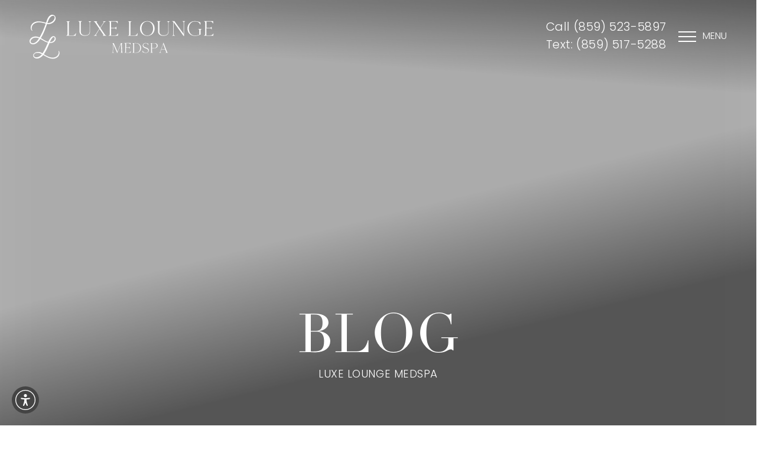

--- FILE ---
content_type: image/svg+xml
request_url: https://www.luxeloungemedspa.com/assets/img/_defaults/social-instagram.svg
body_size: -239
content:
<svg width="30" height="31" viewBox="0 0 30 31" fill="none" xmlns="http://www.w3.org/2000/svg">
<path d="M21.875 0.944336H8.125C3.64 0.951836 0.0075 4.58434 0 9.06934V22.8193C0.0075 27.3043 3.64 30.9368 8.125 30.9443H21.875C26.36 30.9368 29.9925 27.3043 30 22.8193V9.06934C29.9925 4.58434 26.36 0.951836 21.875 0.944336ZM15 22.8193C11.2025 22.8193 8.125 19.7418 8.125 15.9443C8.125 12.1468 11.2025 9.06934 15 9.06934C18.7975 9.06934 21.875 12.1468 21.875 15.9443C21.875 19.7418 18.7975 22.8193 15 22.8193ZM23.125 9.06934C22.09 9.06934 21.25 8.22934 21.25 7.19434C21.25 6.15934 22.09 5.31934 23.125 5.31934C24.16 5.31934 25 6.15934 25 7.19434C25 8.22934 24.16 9.06934 23.125 9.06934Z" fill="#A49285"/>
</svg>


--- FILE ---
content_type: image/svg+xml
request_url: https://www.luxeloungemedspa.com/assets/img/logo.svg
body_size: 7736
content:
<svg width="379" height="91" viewBox="0 0 379 91" fill="none" xmlns="http://www.w3.org/2000/svg">
<path d="M61.5471 77.1799C61.344 76.1533 60.9379 75.1606 60.3287 74.3484C60.2046 74.1904 59.9903 74.1227 59.7985 74.2017C59.5616 74.2919 59.4488 74.5627 59.5503 74.7883C60.2159 76.4579 60.1933 78.2291 59.697 79.8648C59.2006 81.5006 58.2755 83.0123 57.091 84.2532C54.7558 86.7463 51.2248 87.9421 47.6826 88.0211C45.9114 88.0662 44.1064 87.8067 42.3466 87.3555C40.5755 86.9043 38.8494 86.2274 37.1686 85.449C36.3225 85.0541 35.4989 84.6255 34.6641 84.1855C33.8519 83.7455 33.0397 83.2605 32.2387 82.7754C31.2685 82.1887 30.2871 81.5908 29.2718 81.0155C29.9825 80.0228 30.6593 78.9962 31.3249 77.9696C32.3628 76.3338 33.333 74.6417 34.2242 72.9382C35.1267 71.2348 35.9615 69.4975 36.7624 67.7602C37.5747 66.0229 38.3418 64.2743 39.0863 62.5257L41.1282 57.7425C42.2563 57.8441 43.407 57.8666 44.5577 57.7425C46.6221 57.5395 48.6076 56.7724 50.2998 55.5314C51.1459 54.8997 51.913 54.1439 52.5109 53.2414C53.1201 52.3502 53.56 51.3123 53.7631 50.218C53.8646 49.6878 53.921 49.0786 53.8421 48.5146C53.7744 47.9505 53.6277 47.3865 53.3908 46.8675C52.9283 45.8297 52.116 44.8482 50.9766 44.3406C50.4126 44.0924 49.8034 43.9683 49.1942 43.9683C48.5851 43.9683 47.9984 44.1037 47.4569 44.2842C46.3739 44.6677 45.4489 45.2882 44.6705 46.0327C44.4787 46.2245 44.2869 46.4163 44.129 46.5968C43.9598 46.7773 43.7906 46.9691 43.6326 47.1608C43.3055 47.5331 43.0009 47.928 42.685 48.3228C42.0758 49.1125 41.5231 49.9247 40.9929 50.7708C40.4852 51.6169 39.9888 52.4743 39.5489 53.3542C39.1879 54.0762 38.8269 54.8433 38.511 55.5653C36.8752 55.1817 35.2733 54.6064 33.7391 53.907C32.0808 53.1286 30.445 52.2035 28.8318 51.222C26.9817 50.1052 25.1203 48.9433 23.1687 47.8828C23.2364 47.7813 23.304 47.6798 23.3604 47.567C24.387 45.9312 25.3234 44.2503 26.2371 42.5581C28.0534 39.1625 29.6102 35.6428 31.0542 32.1005C31.7762 30.3294 32.453 28.547 33.1186 26.7533C33.7842 24.9709 34.4272 23.1772 35.0703 21.3835L35.9615 18.8452C36.7624 18.9806 37.586 19.0708 38.4095 19.1047C39.4135 19.1611 40.4626 19.0821 41.4779 18.9242C42.4932 18.755 43.486 18.4955 44.4449 18.1345C45.4038 17.7622 46.3288 17.311 47.1975 16.7695C48.0661 16.228 48.8896 15.6075 49.6455 14.9081C50.4013 14.2087 51.0782 13.419 51.6874 12.5842C51.9919 12.1668 52.2627 11.7381 52.5334 11.2756C52.7929 10.8018 53.0185 10.3167 53.1878 9.80903C53.5262 8.79373 53.6954 7.72202 53.6616 6.63903C53.6277 5.56733 53.4021 4.46178 52.8944 3.48032C52.6463 2.98395 52.3191 2.52142 51.9243 2.1153C51.5407 1.70918 51.0895 1.38203 50.6269 1.1C49.6793 0.547226 48.6302 0.197511 47.5359 0.0621379C46.4416 -0.0732356 45.3022 0.00573227 44.2193 0.366728C43.6778 0.547226 43.1588 0.806692 42.6737 1.12256C42.2338 1.42715 41.8051 1.73174 41.4103 2.08146C40.598 2.75833 39.8873 3.53672 39.2556 4.36025C37.9921 6.00729 37.0896 7.83483 36.345 9.6511C35.6005 11.4674 35.0026 13.3062 34.3821 15.0999C34.2467 15.506 34.1001 15.9121 33.9534 16.3182C33.6827 16.2618 33.4232 16.2054 33.1525 16.1377C32.2387 15.9347 31.3249 15.6978 30.4112 15.4609C29.4861 15.224 28.561 14.9871 27.6134 14.784C26.6771 14.5697 25.7295 14.3779 24.7819 14.2087C22.8754 13.8702 20.935 13.6333 18.9721 13.5769C17.0092 13.5318 15.0011 13.7123 13.0382 14.22C11.0866 14.7276 9.19136 15.5624 7.53303 16.792C5.86343 17.9991 4.442 19.6236 3.52823 21.5076C3.07699 22.4439 2.73855 23.4366 2.54677 24.4632C2.34371 25.4785 2.27603 26.5277 2.38884 27.5768C2.47909 28.6147 2.76112 29.6525 3.22364 30.5889C3.68617 31.5252 4.35175 32.36 5.164 32.9805C5.32193 33.1046 5.54755 33.1046 5.71677 32.9805C5.91983 32.8225 5.95367 32.5405 5.79574 32.3374C4.70147 30.9047 4.25022 29.2013 4.28407 27.4866C4.32919 25.7718 4.803 24.0684 5.60396 22.5567C7.18332 19.5334 10.2518 17.4125 13.6474 16.3859C15.3396 15.867 17.1446 15.6188 18.9608 15.585C20.7884 15.5398 22.6272 15.7203 24.466 16.0249C25.3798 16.1829 26.2935 16.3634 27.2186 16.5664C28.1211 16.7808 29.0236 17.0177 29.9373 17.2659C31.0429 17.5704 32.171 17.8863 33.3104 18.1796C33.0397 18.9355 32.7689 19.6913 32.4982 20.4471C31.2121 24.0007 29.8697 27.5317 28.4031 30.9837C27.6698 32.721 26.9027 34.4244 26.113 36.1166C25.7069 36.9627 25.3008 37.8088 24.8834 38.6323C24.4773 39.4671 24.0373 40.3019 23.6086 41.1254C22.7287 42.7725 21.8149 44.397 20.8335 45.9876C20.7207 46.1681 20.6079 46.3486 20.5063 46.5291C19.8971 46.2584 19.2767 45.9876 18.6449 45.762C16.7836 45.0626 14.7868 44.6339 12.7449 44.5662C10.7143 44.5098 8.6273 44.8369 6.70951 45.6492C4.78044 46.4501 3.05443 47.7249 1.72325 49.3607C0.335674 51.0754 -0.262226 53.4106 0.177738 55.6217C0.290549 56.1745 0.448485 56.716 0.707951 57.2349C0.956136 57.7651 1.31713 58.2615 1.72325 58.6789C2.55806 59.5137 3.6072 60.01 4.64506 60.3034C5.69421 60.5854 6.76592 60.6869 7.81506 60.6192C8.34527 60.5967 8.87549 60.529 9.39442 60.4162C9.65388 60.3598 9.91335 60.2921 10.1841 60.2131C10.4323 60.1341 10.6805 60.0552 10.9174 59.9649C12.869 59.2655 14.6289 58.1374 16.1518 56.8062C17.6748 55.475 18.9834 53.9521 20.1566 52.384C20.7432 51.5943 21.296 50.8046 21.8262 49.9924C21.9165 49.857 21.9954 49.7217 22.0857 49.5863C24.0373 50.579 25.9438 51.7184 27.8842 52.824C29.5425 53.7716 31.2121 54.7192 32.9945 55.5202C34.54 56.2083 36.142 56.7724 37.8003 57.1785L36.0517 61.2058C35.2959 62.9319 34.5288 64.6579 33.7278 66.35C32.9381 68.0535 32.1146 69.7344 31.246 71.3814C29.8358 74.0889 28.2903 76.7174 26.5643 79.1992C25.8874 78.7706 25.1993 78.3644 24.4773 77.9922C24.026 77.7665 23.5861 77.5409 23.1123 77.3491C22.6385 77.1461 22.1534 76.9881 21.657 76.8415C19.6828 76.2774 17.6071 76.1646 15.599 76.4805C13.6023 76.8076 11.6281 77.5409 10.0374 78.8495C9.24776 79.4926 8.54833 80.2597 8.04068 81.2073C7.54431 82.1436 7.30741 83.283 7.47663 84.3773L7.55559 84.7834L7.65712 85.1782L7.78122 85.5618C7.83762 85.6972 7.88275 85.8213 7.95043 85.9566C8.18734 86.4643 8.52577 86.9268 8.89805 87.3329C9.65388 88.1452 10.5902 88.7431 11.583 89.1492C13.5797 89.9953 15.8359 90.063 17.8891 89.5892C18.9157 89.3523 19.9423 88.98 20.856 88.4949C21.7247 88.0436 22.6046 87.5586 23.462 86.9945C24.3193 86.4304 25.1429 85.7649 25.8874 85.0429C26.553 84.3998 27.1622 83.7004 27.715 83.0123L28.0196 82.6061C28.2677 82.7302 28.5159 82.8656 28.7641 83.001C29.5876 83.4409 30.3999 83.9148 31.2234 84.3886C32.0469 84.8624 32.8817 85.3362 33.7391 85.7987C34.5852 86.2499 35.4425 86.6899 36.3112 87.1073C38.0485 87.9421 39.8535 88.6979 41.7374 89.2846C43.6214 89.8486 45.5956 90.2209 47.6262 90.266C49.6455 90.2999 51.6874 90.0066 53.6164 89.2733C55.5455 88.5626 57.3505 87.3781 58.7493 85.8213C59.4375 85.0429 60.0241 84.1742 60.4866 83.2492C60.9492 82.3241 61.3102 81.3314 61.4794 80.3048C61.6712 79.2782 61.6712 78.2065 61.4794 77.1799H61.5471ZM41.8728 56.0052C42.0533 55.5878 42.2451 55.1704 42.4481 54.7643C42.8542 53.9408 43.2491 53.1286 43.689 52.3276C44.1177 51.5266 44.5803 50.7482 45.0653 49.9811C45.3135 49.5976 45.5617 49.2253 45.8212 48.853C46.0694 48.492 46.3627 48.1085 46.6109 47.7926C47.1298 47.1496 47.6826 46.5291 48.3256 46.123C48.9573 45.7056 49.6906 45.5702 50.3223 45.8522C50.9428 46.123 51.3376 46.8111 51.4956 47.5444C51.5745 47.9167 51.6197 48.289 51.6197 48.6725C51.6197 49.0561 51.5971 49.4058 51.5294 49.8006C51.2587 51.3461 50.2998 52.7788 49.0024 53.8618C47.6938 54.9448 46.0581 55.6781 44.3546 55.9376C43.5311 56.0504 42.6963 56.0842 41.8615 56.0391L41.8841 55.994L41.8728 56.0052ZM37.0106 16.0024C37.6536 14.22 38.3079 12.4714 39.0638 10.8018C39.8196 9.14344 40.677 7.56409 41.7148 6.19907C42.2338 5.5222 42.8091 4.89046 43.4296 4.3264C43.7342 4.04438 44.0726 3.78491 44.3998 3.52544C44.6931 3.3111 45.0089 3.10804 45.3474 2.92754C46.0242 2.56655 46.7801 2.26196 47.581 2.13787C48.382 2.00249 49.2281 2.07018 49.9613 2.43117C50.6946 2.78089 51.2474 3.37879 51.5294 4.12334C51.8115 4.8679 51.8227 5.7027 51.6761 6.51494C51.5294 7.32718 51.2474 8.12814 50.8977 8.8727C50.7285 9.24498 50.5367 9.61725 50.3336 9.96697C50.1193 10.3167 49.8937 10.7002 49.6342 11.0387C48.6302 12.4375 47.3554 13.6559 45.9001 14.6035C44.4562 15.5737 42.8204 16.2731 41.1282 16.6341C39.7181 16.95 38.2515 16.9725 36.7511 16.8259L37.0445 15.9911L37.0106 16.0024ZM17.8665 50.7257C16.8174 52.2261 15.7006 53.6588 14.4258 54.8884C13.151 56.1068 11.707 57.1334 10.1164 57.7877C9.91335 57.8779 9.71029 57.9456 9.51851 58.0246C9.32673 58.0923 9.13495 58.1487 8.93189 58.2051C8.53705 58.3066 8.11965 58.3856 7.70225 58.4307C6.86745 58.5097 6.02136 58.4645 5.23168 58.284C4.442 58.0923 3.72001 57.7425 3.20108 57.2462C2.94161 56.998 2.72727 56.716 2.56934 56.3888C2.40012 56.0504 2.28731 55.6781 2.2309 55.2945C2.16322 54.911 2.1745 54.5161 2.2309 54.1326C2.27603 53.749 2.36628 53.3542 2.50165 52.9819C2.7724 52.2373 3.17852 51.5379 3.67489 50.9175C4.73531 49.5976 6.12289 48.5371 7.69097 47.8603C9.25904 47.1721 11.0076 46.8675 12.7562 46.8901C14.516 46.9014 16.2759 47.2285 17.9906 47.8264C18.4757 47.9956 18.9608 48.1761 19.4459 48.3792C18.9382 49.1802 18.4193 49.9698 17.8891 50.737L17.8665 50.7257ZM21.8037 84.5127C21.0929 85.009 20.3258 85.4716 19.5249 85.9115C18.7803 86.3402 18.0245 86.6561 17.2235 86.9155C15.6329 87.4232 13.9181 87.5698 12.3275 87.1524C11.5266 86.9494 10.7707 86.5884 10.1503 86.092C9.84566 85.8325 9.5862 85.5505 9.38314 85.2234C9.18008 84.9075 9.02214 84.5127 8.93189 84.1291C8.74011 83.3507 8.85292 82.5272 9.21392 81.7826C9.57492 81.0381 10.1615 80.3499 10.8497 79.8084C12.226 78.7142 14.4032 78.1727 16.1631 78.1727C17.9342 78.1614 19.3331 78.308 20.9801 78.8608C22.4128 79.3459 24.0035 80.2822 25.3572 81.1283C24.3758 82.4256 23.1123 83.6102 21.8149 84.5127H21.8037Z" fill="white"/>
<path d="M187.377 77.699L187.603 77.6765C188.291 77.62 188.799 77.0447 188.855 76.2776L188.257 59.5477L180.609 78.1728H180.146C177.551 72.2615 174.979 66.3164 172.373 60.3825L171.798 75.7474C171.764 76.8304 172.509 77.6313 173.603 77.6877L173.998 77.7103V78.0262H169.632V77.7103L169.858 77.6877C170.602 77.6313 171.144 76.9432 171.2 76.0858L171.798 59.8297C171.742 59.0852 171.223 58.5211 170.546 58.4647L170.32 58.4309V58.115H173.287L180.936 75.9617L180.97 75.9956L188.133 58.115H191.303V58.4309L191.1 58.4647C190.356 58.5211 189.848 59.1754 189.87 60.0666L190.581 76.2325C190.671 77.0334 191.235 77.6313 191.946 77.6877L192.172 77.7103V78.0262H187.264V77.6877L187.355 77.7103L187.377 77.699Z" fill="white"/>
<path d="M205.732 69.3511L205.619 69.1254C205.247 68.2455 204.164 67.6138 203.024 67.6138H198.681V77.5299H204.22C205.619 77.5299 207.243 76.5258 208.101 75.1834L208.417 74.7321H208.62C208.473 75.6121 208.247 76.8981 208.101 77.7893H208.067L208.033 77.9924H195.353V77.6765L195.579 77.6427C196.346 77.5863 196.887 76.932 196.887 76.0408V60.0216C196.887 59.1416 196.346 58.476 195.579 58.4196L195.353 58.3858V58.0699H207.886V61.3302H207.683L207.48 60.8789C206.882 59.5365 205.427 58.5324 204.028 58.5324H198.715V67.1287H203.058C204.197 67.1287 205.314 66.5872 205.653 65.8201L205.766 65.5944H205.991V69.3962L205.709 69.3623L205.732 69.3511Z" fill="white"/>
<path d="M219.043 58.0699C225.101 58.0699 229.467 62.2665 229.467 68.0424C229.467 73.8184 225.643 78.015 220.329 78.015H211.756V77.6991L211.981 77.6765C212.749 77.6201 213.29 76.9658 213.29 76.0746V60.0554C213.29 59.1755 212.749 58.5099 211.981 58.4535L211.756 58.4196V58.1038L219.043 58.0699V58.0699ZM220.329 77.496C224.582 77.496 227.673 73.5251 227.673 68.0086C227.673 62.4921 224.052 58.5212 219.055 58.5212H215.174V77.5186L220.341 77.4847L220.329 77.496Z" fill="white"/>
<path d="M244.37 62.6726L243.512 60.7886C243.14 59.9877 242.339 59.2431 241.538 58.9272C240.534 58.6114 239.541 58.4422 238.763 58.4422C236.078 58.4422 234.104 60.2697 234.104 62.8418C234.104 64.5565 236.529 66.4405 239.868 67.3881C243.208 68.3357 245.61 70.6483 245.61 72.9271C245.61 75.9843 243.095 78.1841 239.665 78.1841C237.037 78.1841 234.07 77.5524 232.558 76.6725V73.5025H232.818C232.93 73.7281 233.043 74.0778 233.156 74.3034C233.844 75.7925 235.322 77.0447 236.755 77.417C237.759 77.5862 238.752 77.699 239.665 77.699C242.384 77.699 244.347 75.9843 244.347 73.6491C244.347 71.7652 241.865 69.712 238.458 68.7644C235.198 67.8506 232.829 65.6508 232.829 63.5412C232.829 60.3148 235.345 57.9684 238.774 57.9684C240.602 57.9684 243.027 58.6001 244.539 59.48V62.65L244.336 62.6726H244.37Z" fill="white"/>
<path d="M248.803 78.0036V77.6877L249.029 77.6651C249.796 77.6087 250.337 76.9544 250.337 76.0632V60.044C250.337 59.1641 249.796 58.4985 249.029 58.4421L248.803 58.4083V58.0924H257.174C260.975 58.0924 263.717 60.3824 263.717 63.575C263.717 66.7676 260.547 69.0351 256.181 69.0351H252.187V76.0632C252.187 76.9431 252.729 77.6087 253.496 77.6651L253.722 77.6877V78.0036H248.803V78.0036ZM256.203 68.6064C259.464 68.6064 261.833 66.4968 261.833 63.6089C261.833 60.7209 259.858 58.5775 257.174 58.5775H252.176V68.6064H256.203Z" fill="white"/>
<path d="M279.555 77.699L280.04 77.6765C280.92 77.6201 281.349 76.9658 281.011 76.0745L279.07 70.9078H271.275L269.538 75.9053C269.312 76.9094 269.797 77.6201 270.79 77.6765L271.128 77.699V78.0149H266.785V77.699C267.699 77.5862 268.41 77.1801 268.838 76.2663L275.438 57.6412H275.889L283.053 76.2099C283.538 77.2365 284.136 77.699 284.993 77.699V78.0149H279.601L279.544 77.699H279.555ZM275.043 60.0441L271.422 70.434H278.901L275.043 60.0441Z" fill="white"/>
<path d="M83.0494 13.7237L82.711 13.7688C81.549 13.859 80.7368 14.8405 80.7368 16.1717V42.4229H89.4684C91.3072 42.4229 93.3265 41.0578 94.308 39.2077L95.0751 37.7525C95.0751 37.7525 95.4135 37.8766 95.594 37.9668C95.3797 39.377 95.0413 41.3511 94.7818 42.7613L94.7367 43.0659H75.6716V42.5921L76.01 42.5469C77.1607 42.4567 77.9842 41.4752 77.9842 40.1441V16.1266C77.9842 14.7954 77.172 13.8139 76.01 13.7237L75.6716 13.6785V13.2047H83.0833V13.6785L83.0381 13.7237H83.0494Z" fill="white"/>
<path d="M127.001 13.6899L126.662 13.735C125.331 13.8253 124.395 14.9308 124.395 16.4763V34.8871C124.395 39.7267 121.134 43.2352 113.734 43.2352C106.334 43.2352 102.645 39.1627 102.645 33.5108V16.0815C102.645 14.7503 101.832 13.7689 100.671 13.6786L100.332 13.6335V13.1597H107.744V13.6335L107.405 13.6786C106.243 13.7689 105.431 14.7503 105.431 16.0815V34.0749C105.431 38.8694 108.082 42.2988 114.208 42.2988C120.762 42.2988 123.673 39.0837 123.673 34.6277V16.4651C123.673 14.9195 122.691 13.814 121.27 13.7237L120.886 13.6786V13.2048H127.136L127.012 13.6786L127.001 13.6899Z" fill="white"/>
<path d="M139.636 13.6898L139.252 13.735C137.921 13.8252 137.628 14.8067 138.519 16.1379H138.474L145.412 26.415L152.225 16.1379C153.038 14.8518 152.778 13.8252 151.413 13.735L150.68 13.6898V13.216H157.234V13.6898C155.779 13.8591 154.448 14.5021 153.376 15.8784L145.75 27.058L154.955 40.6405C155.937 41.9265 156.93 42.5244 158.001 42.6936V43.1674H150.375V42.6936L150.759 42.6485C152.09 42.5583 152.383 41.5768 151.492 40.2456H151.537L144.08 29.2804L137.267 40.0313C136.454 41.4865 136.883 42.5583 138.293 42.6485L138.767 42.6936V43.1674H132.258V42.6936C133.668 42.5244 134.875 41.9265 135.902 40.5953L143.652 28.6035C140.741 24.3167 137.786 20.0411 134.875 15.7543C133.894 14.4682 132.901 13.8703 131.829 13.7011V13.2273H139.455L139.624 13.7011L139.636 13.6898Z" fill="white"/>
<path d="M178.319 30.0927L178.149 29.7542C177.597 28.423 175.961 27.4867 174.246 27.4867H167.737V42.344H176.051C178.149 42.344 180.586 40.8436 181.872 38.8355L182.346 38.1474H182.651C182.436 39.4786 182.098 41.4076 181.883 42.7275H181.838L181.793 43.0321H162.773V42.5583L163.112 42.5132C164.274 42.4229 165.086 41.4415 165.086 40.1103V16.0815C165.086 14.7503 164.274 13.7689 163.112 13.6786L162.773 13.6335V13.1597H181.579V18.0444H181.274L180.97 17.3563C180.067 15.3482 177.89 13.8478 175.792 13.8478H167.827V26.7422H174.336C176.051 26.7422 177.721 25.9299 178.228 24.768L178.398 24.4295H178.736V30.1265L178.307 30.0814L178.319 30.0927Z" fill="white"/>
<path d="M210.064 13.7237L209.725 13.7688C208.563 13.859 207.751 14.8405 207.751 16.1717V42.4229H216.483C218.321 42.4229 220.341 41.0578 221.322 39.2077L222.089 37.7525C222.089 37.7525 222.428 37.8766 222.608 37.9668C222.394 39.377 222.055 41.3511 221.796 42.7613L221.751 43.0659H202.697V42.5921L203.035 42.5469C204.186 42.4567 205.01 41.4752 205.01 40.1441V16.1266C205.01 14.7954 204.197 13.8139 203.035 13.7237L202.697 13.6785V13.2047H210.109V13.6785L210.064 13.7237V13.7237Z" fill="white"/>
<path d="M242.407 13.0018C251.995 13.0018 257.444 20.2442 257.444 28.1636C257.444 36.0829 252.007 43.3254 242.407 43.3254C232.806 43.3254 227.369 36.0829 227.369 28.1636C227.369 20.2442 232.806 13.0018 242.407 13.0018V13.0018ZM242.361 42.6034C250.033 42.6034 254.353 35.7107 254.353 28.1636C254.353 20.6165 250.033 13.7237 242.361 13.7237C234.69 13.7237 230.415 20.6165 230.415 28.1636C230.415 35.7107 234.735 42.6034 242.361 42.6034Z" fill="white"/>
<path d="M288.749 13.6899L288.411 13.735C287.08 13.8253 286.144 14.9308 286.144 16.4763V34.8871C286.144 39.7267 282.883 43.2352 275.483 43.2352C268.082 43.2352 264.394 39.1627 264.394 33.5108V16.0815C264.394 14.7503 263.581 13.7689 262.419 13.6786L262.081 13.6335V13.1597H269.493V13.6335L269.154 13.6786C268.003 13.7689 267.18 14.7503 267.18 16.0815V34.0749C267.18 38.8694 269.831 42.2988 275.957 42.2988C282.511 42.2988 285.422 39.0837 285.422 34.6277V16.4651C285.422 14.9195 284.44 13.814 283.019 13.7237L282.635 13.6786V13.2048H288.885L288.761 13.6786L288.749 13.6899Z" fill="white"/>
<path d="M293.51 13.171H298.305L317.02 39.0837V16.0815C317.02 14.7503 316.208 13.7689 315.046 13.6786L314.707 13.6335V13.1597H320.235V13.6335L319.897 13.6786C318.735 13.7689 317.922 14.7503 317.922 16.0815V43.5398H317.065C310.342 34.199 303.573 24.9033 296.804 15.5738V40.1554C296.804 41.4866 297.616 42.468 298.778 42.5583L299.117 42.6034V43.0772H293.589V42.6034L293.928 42.5583C295.078 42.468 295.902 41.4866 295.902 40.1554V16.1266C295.902 14.7954 295.089 13.814 293.928 13.7237L293.589 13.6786L293.499 13.1597L293.51 13.171Z" fill="white"/>
<path d="M351.202 20.3231C351.033 19.9847 350.863 19.4658 350.683 19.1273C349.611 16.7696 347.22 14.7615 344.941 14.2877C343.271 13.9831 341.511 13.8139 339.932 13.8139C332.904 13.8139 327.85 19.8493 327.85 28.2538C327.85 36.6582 332.904 42.6823 339.932 42.6823C343.057 42.6823 346.701 41.9942 349.442 40.9676V32.0555C349.442 30.7243 348.63 29.7429 347.468 29.6526L347.129 29.6075V29.1337H354.282V29.6075L353.943 29.6526C352.792 29.7429 351.969 30.7243 351.969 32.0555V40.584C349.182 42.2085 344.174 43.3705 340.067 43.3705C331.291 43.3705 324.951 36.9854 324.951 28.2086C324.951 19.4319 331.291 13.0468 340.067 13.0468C344.05 13.0468 348.979 14.1975 351.766 15.8333V20.2893L351.213 20.3344L351.202 20.3231Z" fill="white"/>
<path d="M374.633 30.0927L374.463 29.7542C373.911 28.423 372.275 27.4867 370.571 27.4867H364.062V42.344H372.365C374.463 42.344 376.9 40.8436 378.186 38.8355L378.66 38.1474H378.965C378.75 39.4786 378.412 41.4076 378.198 42.7275H378.152L378.107 43.0321H359.087V42.5583L359.426 42.5132C360.576 42.4229 361.4 41.4415 361.4 40.1103V16.0815C361.4 14.7503 360.588 13.7689 359.426 13.6786L359.087 13.6335V13.1597H377.893V18.0444H377.588L377.284 17.3563C376.381 15.3482 374.204 13.8478 372.106 13.8478H364.141V26.7422H370.65C372.365 26.7422 374.035 25.9299 374.542 24.768L374.712 24.4295H375.05V30.1265L374.621 30.0814L374.633 30.0927Z" fill="white"/>
</svg>
